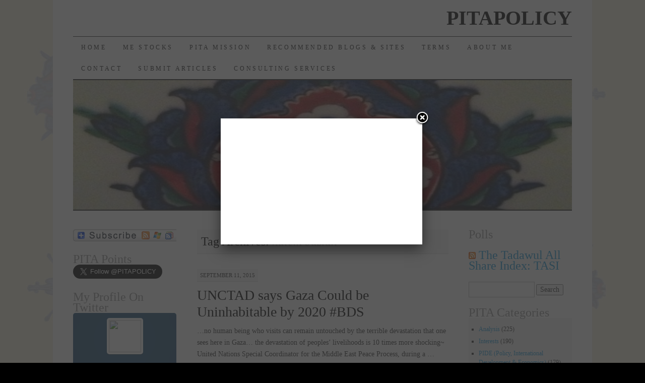

--- FILE ---
content_type: text/html; charset=UTF-8
request_url: http://www.pitapolicy.com/LegalReform,accountability,cherifBassiouni/hatem-bazian/
body_size: 13721
content:
<!DOCTYPE html>
<!--[if IE 7]>
<html id="ie7" lang="en-US" xmlns:og="http://opengraphprotocol.org/schema/" xmlns:fb="http://www.facebook.com/2008/fbml" itemscope itemtype="http://schema.org/Article">
<![endif]-->
<!--[if (gt IE 7) | (!IE)]><!-->
<html lang="en-US" xmlns:og="http://opengraphprotocol.org/schema/" xmlns:fb="http://www.facebook.com/2008/fbml" itemscope itemtype="http://schema.org/Article">
<!--<![endif]-->
<head><script type="text/javascript">var _sf_startpt=(new Date()).getTime()</script>
<meta charset="UTF-8" />
<title>hatem bazian | PITAPOLICY</title>
<link rel="profile" href="http://gmpg.org/xfn/11" />
<link rel="stylesheet" type="text/css" media="all" href="http://www.pitapolicy.com/wp-content/themes/pilcrow/style.css" />
<link rel="pingback" href="http://www.pitapolicy.com/xmlrpc.php" />
          <script>
            (function(d){
              var js, id = 'powr-js', ref = d.getElementsByTagName('script')[0];
              if (d.getElementById(id)) {return;}
              js = d.createElement('script'); js.id = id; js.async = true;
              js.src = '//www.powr.io/powr.js';
              js.setAttribute('powr-token','quJHfU4L5u1477085900');
              js.setAttribute('external-type','wordpress');
              ref.parentNode.insertBefore(js, ref);
            }(document));
          </script>
          <meta name='robots' content='max-image-preview:large' />

	<!-- WP Twitter Users -->
	<link rel="stylesheet" href="http://www.pitapolicy.com/wp-content/plugins/wp-twitter-users/templates/profile.tidy/profile.tidy.css" type="text/css" media="screen" />
<link rel='dns-prefetch' href='//www.linksalpha.com' />
<link rel='dns-prefetch' href='//www.google.com' />
<link rel='dns-prefetch' href='//websking.com' />
<link rel='dns-prefetch' href='//platform.twitter.com' />
<link rel='dns-prefetch' href='//ajax.googleapis.com' />
<link rel="alternate" type="application/rss+xml" title="PITAPOLICY &raquo; Feed" href="http://www.pitapolicy.com/feed/" />
<link rel="alternate" type="application/rss+xml" title="PITAPOLICY &raquo; Comments Feed" href="http://www.pitapolicy.com/comments/feed/" />
<link rel="alternate" type="application/rss+xml" title="PITAPOLICY &raquo; hatem bazian Tag Feed" href="http://www.pitapolicy.com/LegalReform,accountability,cherifBassiouni/hatem-bazian/feed/" />
<!-- AL2FB CSS -->
<style type="text/css" media="screen">
.al2fb_widget_comments { } .al2fb_widget_comments li { } .al2fb_widget_picture { width: 32px; height: 32px; } .al2fb_widget_name { } .al2fb_widget_comment { } .al2fb_widget_date { font-size: smaller; }</style>
<style id='wp-img-auto-sizes-contain-inline-css' type='text/css'>
img:is([sizes=auto i],[sizes^="auto," i]){contain-intrinsic-size:3000px 1500px}
/*# sourceURL=wp-img-auto-sizes-contain-inline-css */
</style>
<link rel='stylesheet' id='al2fb_style-css' href='http://www.pitapolicy.com/wp-content/plugins/add-link-to-facebook/add-link-to-facebook.css?ver=6.9' type='text/css' media='all' />
<style id='wp-emoji-styles-inline-css' type='text/css'>

	img.wp-smiley, img.emoji {
		display: inline !important;
		border: none !important;
		box-shadow: none !important;
		height: 1em !important;
		width: 1em !important;
		margin: 0 0.07em !important;
		vertical-align: -0.1em !important;
		background: none !important;
		padding: 0 !important;
	}
/*# sourceURL=wp-emoji-styles-inline-css */
</style>
<link rel='stylesheet' id='wp-block-library-css' href='http://www.pitapolicy.com/wp-includes/css/dist/block-library/style.min.css?ver=6.9' type='text/css' media='all' />
<style id='global-styles-inline-css' type='text/css'>
:root{--wp--preset--aspect-ratio--square: 1;--wp--preset--aspect-ratio--4-3: 4/3;--wp--preset--aspect-ratio--3-4: 3/4;--wp--preset--aspect-ratio--3-2: 3/2;--wp--preset--aspect-ratio--2-3: 2/3;--wp--preset--aspect-ratio--16-9: 16/9;--wp--preset--aspect-ratio--9-16: 9/16;--wp--preset--color--black: #000000;--wp--preset--color--cyan-bluish-gray: #abb8c3;--wp--preset--color--white: #ffffff;--wp--preset--color--pale-pink: #f78da7;--wp--preset--color--vivid-red: #cf2e2e;--wp--preset--color--luminous-vivid-orange: #ff6900;--wp--preset--color--luminous-vivid-amber: #fcb900;--wp--preset--color--light-green-cyan: #7bdcb5;--wp--preset--color--vivid-green-cyan: #00d084;--wp--preset--color--pale-cyan-blue: #8ed1fc;--wp--preset--color--vivid-cyan-blue: #0693e3;--wp--preset--color--vivid-purple: #9b51e0;--wp--preset--gradient--vivid-cyan-blue-to-vivid-purple: linear-gradient(135deg,rgb(6,147,227) 0%,rgb(155,81,224) 100%);--wp--preset--gradient--light-green-cyan-to-vivid-green-cyan: linear-gradient(135deg,rgb(122,220,180) 0%,rgb(0,208,130) 100%);--wp--preset--gradient--luminous-vivid-amber-to-luminous-vivid-orange: linear-gradient(135deg,rgb(252,185,0) 0%,rgb(255,105,0) 100%);--wp--preset--gradient--luminous-vivid-orange-to-vivid-red: linear-gradient(135deg,rgb(255,105,0) 0%,rgb(207,46,46) 100%);--wp--preset--gradient--very-light-gray-to-cyan-bluish-gray: linear-gradient(135deg,rgb(238,238,238) 0%,rgb(169,184,195) 100%);--wp--preset--gradient--cool-to-warm-spectrum: linear-gradient(135deg,rgb(74,234,220) 0%,rgb(151,120,209) 20%,rgb(207,42,186) 40%,rgb(238,44,130) 60%,rgb(251,105,98) 80%,rgb(254,248,76) 100%);--wp--preset--gradient--blush-light-purple: linear-gradient(135deg,rgb(255,206,236) 0%,rgb(152,150,240) 100%);--wp--preset--gradient--blush-bordeaux: linear-gradient(135deg,rgb(254,205,165) 0%,rgb(254,45,45) 50%,rgb(107,0,62) 100%);--wp--preset--gradient--luminous-dusk: linear-gradient(135deg,rgb(255,203,112) 0%,rgb(199,81,192) 50%,rgb(65,88,208) 100%);--wp--preset--gradient--pale-ocean: linear-gradient(135deg,rgb(255,245,203) 0%,rgb(182,227,212) 50%,rgb(51,167,181) 100%);--wp--preset--gradient--electric-grass: linear-gradient(135deg,rgb(202,248,128) 0%,rgb(113,206,126) 100%);--wp--preset--gradient--midnight: linear-gradient(135deg,rgb(2,3,129) 0%,rgb(40,116,252) 100%);--wp--preset--font-size--small: 13px;--wp--preset--font-size--medium: 20px;--wp--preset--font-size--large: 36px;--wp--preset--font-size--x-large: 42px;--wp--preset--spacing--20: 0.44rem;--wp--preset--spacing--30: 0.67rem;--wp--preset--spacing--40: 1rem;--wp--preset--spacing--50: 1.5rem;--wp--preset--spacing--60: 2.25rem;--wp--preset--spacing--70: 3.38rem;--wp--preset--spacing--80: 5.06rem;--wp--preset--shadow--natural: 6px 6px 9px rgba(0, 0, 0, 0.2);--wp--preset--shadow--deep: 12px 12px 50px rgba(0, 0, 0, 0.4);--wp--preset--shadow--sharp: 6px 6px 0px rgba(0, 0, 0, 0.2);--wp--preset--shadow--outlined: 6px 6px 0px -3px rgb(255, 255, 255), 6px 6px rgb(0, 0, 0);--wp--preset--shadow--crisp: 6px 6px 0px rgb(0, 0, 0);}:where(.is-layout-flex){gap: 0.5em;}:where(.is-layout-grid){gap: 0.5em;}body .is-layout-flex{display: flex;}.is-layout-flex{flex-wrap: wrap;align-items: center;}.is-layout-flex > :is(*, div){margin: 0;}body .is-layout-grid{display: grid;}.is-layout-grid > :is(*, div){margin: 0;}:where(.wp-block-columns.is-layout-flex){gap: 2em;}:where(.wp-block-columns.is-layout-grid){gap: 2em;}:where(.wp-block-post-template.is-layout-flex){gap: 1.25em;}:where(.wp-block-post-template.is-layout-grid){gap: 1.25em;}.has-black-color{color: var(--wp--preset--color--black) !important;}.has-cyan-bluish-gray-color{color: var(--wp--preset--color--cyan-bluish-gray) !important;}.has-white-color{color: var(--wp--preset--color--white) !important;}.has-pale-pink-color{color: var(--wp--preset--color--pale-pink) !important;}.has-vivid-red-color{color: var(--wp--preset--color--vivid-red) !important;}.has-luminous-vivid-orange-color{color: var(--wp--preset--color--luminous-vivid-orange) !important;}.has-luminous-vivid-amber-color{color: var(--wp--preset--color--luminous-vivid-amber) !important;}.has-light-green-cyan-color{color: var(--wp--preset--color--light-green-cyan) !important;}.has-vivid-green-cyan-color{color: var(--wp--preset--color--vivid-green-cyan) !important;}.has-pale-cyan-blue-color{color: var(--wp--preset--color--pale-cyan-blue) !important;}.has-vivid-cyan-blue-color{color: var(--wp--preset--color--vivid-cyan-blue) !important;}.has-vivid-purple-color{color: var(--wp--preset--color--vivid-purple) !important;}.has-black-background-color{background-color: var(--wp--preset--color--black) !important;}.has-cyan-bluish-gray-background-color{background-color: var(--wp--preset--color--cyan-bluish-gray) !important;}.has-white-background-color{background-color: var(--wp--preset--color--white) !important;}.has-pale-pink-background-color{background-color: var(--wp--preset--color--pale-pink) !important;}.has-vivid-red-background-color{background-color: var(--wp--preset--color--vivid-red) !important;}.has-luminous-vivid-orange-background-color{background-color: var(--wp--preset--color--luminous-vivid-orange) !important;}.has-luminous-vivid-amber-background-color{background-color: var(--wp--preset--color--luminous-vivid-amber) !important;}.has-light-green-cyan-background-color{background-color: var(--wp--preset--color--light-green-cyan) !important;}.has-vivid-green-cyan-background-color{background-color: var(--wp--preset--color--vivid-green-cyan) !important;}.has-pale-cyan-blue-background-color{background-color: var(--wp--preset--color--pale-cyan-blue) !important;}.has-vivid-cyan-blue-background-color{background-color: var(--wp--preset--color--vivid-cyan-blue) !important;}.has-vivid-purple-background-color{background-color: var(--wp--preset--color--vivid-purple) !important;}.has-black-border-color{border-color: var(--wp--preset--color--black) !important;}.has-cyan-bluish-gray-border-color{border-color: var(--wp--preset--color--cyan-bluish-gray) !important;}.has-white-border-color{border-color: var(--wp--preset--color--white) !important;}.has-pale-pink-border-color{border-color: var(--wp--preset--color--pale-pink) !important;}.has-vivid-red-border-color{border-color: var(--wp--preset--color--vivid-red) !important;}.has-luminous-vivid-orange-border-color{border-color: var(--wp--preset--color--luminous-vivid-orange) !important;}.has-luminous-vivid-amber-border-color{border-color: var(--wp--preset--color--luminous-vivid-amber) !important;}.has-light-green-cyan-border-color{border-color: var(--wp--preset--color--light-green-cyan) !important;}.has-vivid-green-cyan-border-color{border-color: var(--wp--preset--color--vivid-green-cyan) !important;}.has-pale-cyan-blue-border-color{border-color: var(--wp--preset--color--pale-cyan-blue) !important;}.has-vivid-cyan-blue-border-color{border-color: var(--wp--preset--color--vivid-cyan-blue) !important;}.has-vivid-purple-border-color{border-color: var(--wp--preset--color--vivid-purple) !important;}.has-vivid-cyan-blue-to-vivid-purple-gradient-background{background: var(--wp--preset--gradient--vivid-cyan-blue-to-vivid-purple) !important;}.has-light-green-cyan-to-vivid-green-cyan-gradient-background{background: var(--wp--preset--gradient--light-green-cyan-to-vivid-green-cyan) !important;}.has-luminous-vivid-amber-to-luminous-vivid-orange-gradient-background{background: var(--wp--preset--gradient--luminous-vivid-amber-to-luminous-vivid-orange) !important;}.has-luminous-vivid-orange-to-vivid-red-gradient-background{background: var(--wp--preset--gradient--luminous-vivid-orange-to-vivid-red) !important;}.has-very-light-gray-to-cyan-bluish-gray-gradient-background{background: var(--wp--preset--gradient--very-light-gray-to-cyan-bluish-gray) !important;}.has-cool-to-warm-spectrum-gradient-background{background: var(--wp--preset--gradient--cool-to-warm-spectrum) !important;}.has-blush-light-purple-gradient-background{background: var(--wp--preset--gradient--blush-light-purple) !important;}.has-blush-bordeaux-gradient-background{background: var(--wp--preset--gradient--blush-bordeaux) !important;}.has-luminous-dusk-gradient-background{background: var(--wp--preset--gradient--luminous-dusk) !important;}.has-pale-ocean-gradient-background{background: var(--wp--preset--gradient--pale-ocean) !important;}.has-electric-grass-gradient-background{background: var(--wp--preset--gradient--electric-grass) !important;}.has-midnight-gradient-background{background: var(--wp--preset--gradient--midnight) !important;}.has-small-font-size{font-size: var(--wp--preset--font-size--small) !important;}.has-medium-font-size{font-size: var(--wp--preset--font-size--medium) !important;}.has-large-font-size{font-size: var(--wp--preset--font-size--large) !important;}.has-x-large-font-size{font-size: var(--wp--preset--font-size--x-large) !important;}
/*# sourceURL=global-styles-inline-css */
</style>

<style id='classic-theme-styles-inline-css' type='text/css'>
/*! This file is auto-generated */
.wp-block-button__link{color:#fff;background-color:#32373c;border-radius:9999px;box-shadow:none;text-decoration:none;padding:calc(.667em + 2px) calc(1.333em + 2px);font-size:1.125em}.wp-block-file__button{background:#32373c;color:#fff;text-decoration:none}
/*# sourceURL=/wp-includes/css/classic-themes.min.css */
</style>
<link rel='stylesheet' id='cntctfrm_form_style-css' href='http://www.pitapolicy.com/wp-content/plugins/contact-form-plugin/css/form_style.css?ver=4.3.5' type='text/css' media='all' />
<link rel='stylesheet' id='ccf-jquery-ui-css' href='//ajax.googleapis.com/ajax/libs/jqueryui/1.8.2/themes/smoothness/jquery-ui.css?ver=6.9' type='text/css' media='all' />
<link rel='stylesheet' id='ccf-form-css' href='http://www.pitapolicy.com/wp-content/plugins/custom-contact-forms/assets/build/css/form.min.css?ver=7.8.5' type='text/css' media='all' />
<link rel='stylesheet' id='stock_ticker_style-css' href='http://www.pitapolicy.com/wp-content/plugins/custom-stock-ticker/stock_ticker_style.css?ver=2.2' type='text/css' media='all' />
<link rel='stylesheet' id='stock_widget_style-css' href='http://www.pitapolicy.com/wp-content/plugins/custom-stock-widget/stock_widget_style.css?ver=2.2' type='text/css' media='all' />
<link rel='stylesheet' id='arevico_scsfbcss-css' href='http://www.pitapolicy.com/wp-content/plugins/facebook-page-promoter-lightbox/includes/featherlight/featherlight.min.css?ver=6.9' type='text/css' media='all' />
<link rel='stylesheet' id='wpt-twitter-profile-style-css' href='http://www.pitapolicy.com/wp-content/plugins/the-twitter-profile/css/twitter-profile-style.css' type='text/css' media='all' />
<link rel='stylesheet' id='wpt-twitter-profile-fontello-css' href='http://www.pitapolicy.com/wp-content/plugins/the-twitter-profile/css/fontello.css' type='text/css' media='all' />
<link rel='stylesheet' id='mediaelementjs-styles-css' href='http://www.pitapolicy.com/wp-content/plugins/media-element-html5-video-and-audio-player/mediaelement/v4/mediaelementplayer.min.css?ver=6.9' type='text/css' media='all' />
<link rel='stylesheet' id='mediaelementjs-styles-legacy-css' href='http://www.pitapolicy.com/wp-content/plugins/media-element-html5-video-and-audio-player/mediaelement/v4/mediaelementplayer-legacy.min.css?ver=6.9' type='text/css' media='all' />
<link rel='stylesheet' id='mr_social_sharing-css' href='http://www.pitapolicy.com/wp-content/plugins/social-sharing-toolkit/style_2.1.2.css?ver=6.9' type='text/css' media='all' />
<script type="text/javascript" src="//www.linksalpha.com/js/social.js?v=6.2&amp;ver=6.9" id="la_share_script-js"></script>
<script type="text/javascript" src="http://www.pitapolicy.com/wp-content/plugins/simply-sociable/sociable.js?ver=6.9" id="simply_sociable_load_js-js"></script>
<script type="text/javascript" src="http://www.pitapolicy.com/wp-content/plugins/simply-sociable/sociable.css?ver=6.9" id="simply_sociable_load_css-js"></script>
<script type="text/javascript" src="http://www.pitapolicy.com/wp-includes/js/jquery/jquery.min.js?ver=3.7.1" id="jquery-core-js"></script>
<script type="text/javascript" src="http://www.pitapolicy.com/wp-includes/js/jquery/jquery-migrate.min.js?ver=3.4.1" id="jquery-migrate-js"></script>
<script type="text/javascript" src="http://www.pitapolicy.com/wp-includes/js/jquery/ui/core.min.js?ver=1.13.3" id="jquery-ui-core-js"></script>
<script type="text/javascript" src="http://www.pitapolicy.com/wp-includes/js/jquery/ui/datepicker.min.js?ver=1.13.3" id="jquery-ui-datepicker-js"></script>
<script type="text/javascript" id="jquery-ui-datepicker-js-after">
/* <![CDATA[ */
jQuery(function(jQuery){jQuery.datepicker.setDefaults({"closeText":"Close","currentText":"Today","monthNames":["January","February","March","April","May","June","July","August","September","October","November","December"],"monthNamesShort":["Jan","Feb","Mar","Apr","May","Jun","Jul","Aug","Sep","Oct","Nov","Dec"],"nextText":"Next","prevText":"Previous","dayNames":["Sunday","Monday","Tuesday","Wednesday","Thursday","Friday","Saturday"],"dayNamesShort":["Sun","Mon","Tue","Wed","Thu","Fri","Sat"],"dayNamesMin":["S","M","T","W","T","F","S"],"dateFormat":"MM d, yy","firstDay":1,"isRTL":false});});
//# sourceURL=jquery-ui-datepicker-js-after
/* ]]> */
</script>
<script type="text/javascript" src="http://www.pitapolicy.com/wp-includes/js/underscore.min.js?ver=1.13.7" id="underscore-js"></script>
<script type="text/javascript" id="ccf-form-js-extra">
/* <![CDATA[ */
var ccfSettings = {"ajaxurl":"http://www.pitapolicy.com/wp-admin/admin-ajax.php","required":"This field is required.","date_required":"Date is required.","hour_required":"Hour is required.","minute_required":"Minute is required.","am-pm_required":"AM/PM is required.","match":"Emails do not match.","email":"This is not a valid email address.","recaptcha":"Your reCAPTCHA response was incorrect.","recaptcha_theme":"light","phone":"This is not a valid phone number.","digits":"This phone number is not 10 digits","hour":"This is not a valid hour.","date":"This date is not valid.","minute":"This is not a valid minute.","fileExtension":"This is not an allowed file extension","fileSize":"This file is bigger than","unknown":"An unknown error occured.","website":"This is not a valid URL. URL's must start with http(s)://"};
//# sourceURL=ccf-form-js-extra
/* ]]> */
</script>
<script type="text/javascript" src="http://www.pitapolicy.com/wp-content/plugins/custom-contact-forms/assets/build/js/form.min.js?ver=7.8.5" id="ccf-form-js"></script>
<script type="text/javascript" src="http://www.pitapolicy.com/wp-content/plugins/custom-stock-ticker/modernizr_custom.js?ver=2.2" id="modernizr_custom-js"></script>
<script type="text/javascript" src="http://www.pitapolicy.com/wp-content/plugins/custom-stock-ticker/stock_ticker_script.js?ver=2.2" id="stock_ticker_script-js"></script>
<script type="text/javascript" src="http://websking.com/static/js/ipq.js?ft=customstockticker" id="ipq-js"></script>
<script type="text/javascript" src="http://www.pitapolicy.com/wp-content/plugins/facebook-page-promoter-lightbox/includes/featherlight/featherlight.min.js?ver=6.9" id="arevico_scsfb-js"></script>
<script type="text/javascript" id="arevico_scsfb_launch-js-extra">
/* <![CDATA[ */
var lb_l_ret = {"width":"400","height":"255","delay":"1000","coc":"0","fb_id":"168750756545387","cooc":"0","display_on_page":"1","display_on_post":"1","display_on_homepage":"1","display_on_archive":"1","show_once":"7"};
//# sourceURL=arevico_scsfb_launch-js-extra
/* ]]> */
</script>
<script type="text/javascript" src="http://www.pitapolicy.com/wp-content/plugins/facebook-page-promoter-lightbox/includes/launch/launch.min.js?ver=6.9" id="arevico_scsfb_launch-js"></script>
<script type="text/javascript" src="http://www.pitapolicy.com/wp-content/plugins/the-twitter-profile/js/twitter-profile-script.js" id="wpt-twitter-profile-script-js"></script>
<script type="text/javascript" src="http://www.pitapolicy.com/wp-content/plugins/media-element-html5-video-and-audio-player/mediaelement/v4/mediaelement-and-player.min.js?ver=4.2.8" id="mediaelementjs-scripts-js"></script>
<link rel="https://api.w.org/" href="http://www.pitapolicy.com/wp-json/" /><link rel="alternate" title="JSON" type="application/json" href="http://www.pitapolicy.com/wp-json/wp/v2/tags/1197" /><link rel="EditURI" type="application/rsd+xml" title="RSD" href="http://www.pitapolicy.com/xmlrpc.php?rsd" />
<meta name="generator" content="WordPress 6.9" />

<!-- Facebook Open Graph metatags added by WordPress plugin. Get it at: http://www.linksalpha.com/widgets/buttons -->
<meta property="og:site_name" content="PITAPOLICY" />
<meta property="og:title" content="PITAPOLICY" />
<meta property="og:url" content="http://www.pitapolicy.com" />
<meta property="og:description" content="Copyright © 2011 PITAPOLICY Consulting All rights reserved." />
<meta property="og:type" content="blog" />
<meta property="og:locale" content="en_us" />
<!-- End Facebook Open Graph metatags-->

<!-- Google Plus metatags added by WordPress plugin. Get it at: http://www.linksalpha.com/widgets/buttons -->
<meta itemprop="name"  content="PITAPOLICY" />
<meta itemprop="description" content="Copyright © 2011 PITAPOLICY Consulting All rights reserved." />
<!-- End Google Plus metatags-->
<style>.addtoany_subscribe img{border:0;}</style>

<script type="text/javascript">var _sf_startpt=(new Date()).getTime()</script>
<style type="text/css" id="custom-background-css">
body.custom-background { background-color: #000000; background-image: url("http://www.pitapolicy.com/wp-content/uploads/2012/05/PITAPOLICY_SHADOW.jpg"); background-position: left top; background-size: auto; background-repeat: repeat; background-attachment: scroll; }
</style>
	<link rel="me" href="https://twitter.com/PITAPOLICY" /><meta name="twitter:widgets:link-color" content="#219f4b" /><meta name="twitter:widgets:border-color" content="#053383" /><meta name="twitter:partner" content="tfwp" />
<meta name="twitter:card" content="summary" /><meta name="twitter:title" content="Tag: hatem bazian" /><meta name="twitter:site" content="@PITAPOLICY" />
<script type="text/javascript">

  var _gaq = _gaq || [];
  _gaq.push(['_setAccount', 'UA-26384152-1']);
  _gaq.push(['_trackPageview']);

  (function() {
    var ga = document.createElement('script'); ga.type = 'text/javascript'; ga.async = true;
    ga.src = ('https:' == document.location.protocol ? 'https://ssl' : 'http://www') + '.google-analytics.com/ga.js';
    var s = document.getElementsByTagName('script')[0]; s.parentNode.insertBefore(ga, s);
  })();

</script>
</head>

<body class="archive tag tag-hatem-bazian tag-1197 custom-background wp-theme-pilcrow three-column sidebar-content-sidebar">
<div id="wrapper"><div id="container" class="hfeed">
	<div id="page" class="blog">
		<div id="header">
						<div id="site-title">
				<span>
					<a href="http://www.pitapolicy.com/" title="PITAPOLICY" rel="home">PITAPOLICY</a>
				</span>
			</div>

			<div id="nav" role="navigation">
			  				<div class="skip-link screen-reader-text"><a href="#content" title="Skip to content">Skip to content</a></div>
								<div class="menu"><ul>
<li ><a href="http://www.pitapolicy.com/">Home</a></li><li class="page_item page-item-2155"><a href="http://www.pitapolicy.com/me-stocks/">ME Stocks</a></li>
<li class="page_item page-item-9"><a href="http://www.pitapolicy.com/pita-mission/">PITA Mission</a></li>
<li class="page_item page-item-80"><a href="http://www.pitapolicy.com/recommended-blogs/">Recommended Blogs &#038; Sites</a></li>
<li class="page_item page-item-778"><a href="http://www.pitapolicy.com/terms/">Terms</a></li>
<li class="page_item page-item-316"><a href="http://www.pitapolicy.com/about/">About Me</a></li>
<li class="page_item page-item-11"><a href="http://www.pitapolicy.com/contact/">Contact</a></li>
<li class="page_item page-item-6"><a href="http://www.pitapolicy.com/submit-articles/">Submit Articles</a></li>
<li class="page_item page-item-323"><a href="http://www.pitapolicy.com/consulting-services/">Consulting Services</a></li>
</ul></div>
			</div><!-- #nav -->

			<div id="pic">
				<a href="http://www.pitapolicy.com/" rel="home">
										<img src="http://www.pitapolicy.com/wp-content/uploads/2012/05/cropped-HEADER.jpg" width="990" height="257" alt="" />
								</a>
			</div><!-- #pic -->
		</div><!-- #header -->

		<div id="content-box">

		<div id="content-container">
			<div id="content" role="main">

				<h1 class="page-title archive-head">Tag Archives: <span>hatem bazian</span></h1>





		<div id="post-2038" class="post-2038 post type-post status-publish format-standard hentry category-analysis category-pide-policy-international-development-economics category-politics tag-bds tag-gaza-blockade tag-gaza-under-attack tag-gaza-uninhabitable tag-hatem-bazian">
			<div class="entry-meta">
								<a href="http://www.pitapolicy.com/unctad-says-gaza-could-be-uninhabitable-by-2020-bds/" title="Permalink to UNCTAD says Gaza Could be Uninhabitable by 2020 #BDS" rel="bookmark">September 11, 2015</a>
							</div><!-- .entry-meta -->

			<h2 class="entry-title"><a href="http://www.pitapolicy.com/unctad-says-gaza-could-be-uninhabitable-by-2020-bds/" title="Permalink to UNCTAD says Gaza Could be Uninhabitable by 2020 #BDS" rel="bookmark">UNCTAD says Gaza Could be Uninhabitable by 2020 #BDS</a></h2>

				<div class="entry-summary">
				<p>&#8230;no human being who visits can remain untouched by the terrible devastation that one sees here in Gaza&#8230; the devastation of peoples’ livelihoods is 10 times more shocking~ United Nations Special Coordinator for the Middle East Peace Process, during a &hellip; <a href="http://www.pitapolicy.com/unctad-says-gaza-could-be-uninhabitable-by-2020-bds/">Continue reading <span class="meta-nav">&rarr;</span></a></p>
			</div><!-- .entry-summary -->
	
			<div class="entry-links">
				<p class="comment-number"><a href="http://www.pitapolicy.com/unctad-says-gaza-could-be-uninhabitable-by-2020-bds/#respond">Leave a Comment</a></p>
				<p class="entry-categories tagged">Filed under <a href="http://www.pitapolicy.com/Transparency/analysis/" rel="category tag">Analysis</a>, <a href="http://www.pitapolicy.com/Transparency/analysis/pide-policy-international-development-economics/" rel="category tag">PIDE (Policy, International Development &amp; Economics)</a>, <a href="http://www.pitapolicy.com/Transparency/politics/" rel="category tag">Politics</a></p>
				<p class="entry-tags tagged">Tagged as <a href="http://www.pitapolicy.com/LegalReform,accountability,cherifBassiouni/bds/" rel="tag">BDS</a>, <a href="http://www.pitapolicy.com/LegalReform,accountability,cherifBassiouni/gaza-blockade/" rel="tag">Gaza Blockade</a>, <a href="http://www.pitapolicy.com/LegalReform,accountability,cherifBassiouni/gaza-under-attack/" rel="tag">Gaza Under Attack</a>, <a href="http://www.pitapolicy.com/LegalReform,accountability,cherifBassiouni/gaza-uninhabitable/" rel="tag">Gaza uninhabitable</a>, <a href="http://www.pitapolicy.com/LegalReform,accountability,cherifBassiouni/hatem-bazian/" rel="tag">hatem bazian</a><br /></p>
			</div><!-- .entry-links -->

		</div><!-- #post-## -->

		

			</div><!-- #content -->
		</div><!-- #content-container -->


	
		<div id="sidebar" class="widget-area" role="complementary">
			<ul class="xoxo sidebar-list">

<li id="add_to_any_subscribe_widget-2" class="widget widget_add_to_any_subscribe_widget">
		<span class="a2a_kit a2a_follow" data-a2a-url="http://www.pitapolicy.com/feed/"><a class="a2a_dd addtoany_subscribe" href="https://www.addtoany.com/subscribe?linkurl=http%3A%2F%2Fwww.pitapolicy.com%2Ffeed%2F&amp;linkname=PITAPOLICY"><img src="http://www.pitapolicy.com/wp-content/plugins/add-to-any-subscribe/subscribe_256_24.png" width="256" height="24" alt="Subscribe"/></a></span>
		
<script>
var a2a_config = a2a_config || {};
</script>
<script async src="https://static.addtoany.com/menu/page.js">
</script>
</li><li id="twitter-follow-2" class="widget widget_twitter-follow"><h3 class="widget-title">PITA Points</h3><div class="twitter-follow"><a href="https://twitter.com/intent/follow?screen_name=PITAPOLICY" class="twitter-follow-button" data-size="large">Follow @PITAPOLICY</a></div></li>			<li id="wptimetwitterprofilewidget-2" class="widget widget_wptimetwitterprofilewidget">				<h3 class="widget-title">My Profile On Twitter</h3>                                                	                            		<div id="wptimetwitterprofilewidget-2" class="wpt-tw-profile-wrap">
                                    	<div class="wpt-tp-cover" style="background:#3b94d9;">
                                        	<div class="wpt-tp-avatar-wrap">
                                        		<a href="" target="_blank" rel="nofollow"><img src="" class="wpt-tp-avatar"></a>
                                            </div>
                                            <h4 class="wpt-tp-name"></h4>
                                            <h5 class="wpt-tp-screen-name"></h5>
                                        </div>
                                        <div class="wpt-tp-counts">
                                        	<ul>
                                            	<li><span class="wpt-tp-count-name">TWEETS</span><span class="wpt-tp-the-count">0</span></li>
                                                <li><span class="wpt-tp-count-name">FOLLOWING</span><span class="wpt-tp-the-count">0</span></li>
                                                <li><span class="wpt-tp-count-name">FOLLOWERS</span><span class="wpt-tp-the-count">0</span></li>
                                            </ul>
                                        </div>
                                        <div class="wpt-tp-content-wrap">
                                        	<div class="wpt-tp-content">
                                            	                                            	                                             </div>
                                                                                     	</div>
                                    </div>
                            				</li>        <li id="linkcat-2" class="widget widget_links"><h3 class="widget-title">Blogroll</h3>
	<ul class='xoxo blogroll'>
<li><a href="http://codex.wordpress.org/">Documentation</a></li>
<li><a href="http://www.muftah.org" title="Muftah represents a new voice in Middle East and North Africa (MENA) policy making. In Arabic, the term “muftah” signifies an “opening” or “something which opens”, and is most frequently used to refer to a key. For the founders of Muftah, the “key” to cra">Muftah</a></li>
<li><a href="http://wordpress.org/extend/plugins/">Plugins</a></li>
<li><a href="http://wordpress.org/extend/ideas/">Suggest Ideas</a></li>
<li><a href="http://wordpress.org/support/">Support Forum</a></li>
<li><a href="http://wordpress.org/extend/themes/">Themes</a></li>
<li><a href="http://wordpress.org/news/">WordPress Blog</a></li>
<li><a href="http://planet.wordpress.org/">WordPress Planet</a></li>

	</ul>
</li>
<li id="text-8" class="widget widget_text"><h3 class="widget-title">Networked Blogs</h3>			<div class="textwidget"><!--NetworkedBlogs Start--><style type="text/css"><!--.networkedblogs_widget a {text-decoration:none;color:#3B5998;font-weight:normal;}.networkedblogs_widget .networkedblogs_footer a {text-decoration:none;color:#FFFFFF;font-weight:normal;}--></style><div id='networkedblogs_container' style='height:180px;padding-top:20px;'><div id='networkedblogs_above'></div><div id='networkedblogs_widget' style="width:120px;margin:0px auto;padding:0px 0px 3px 0px;font-family:'lucida grande',tahoma,Verdana,Arial,Sans-Serif;font-size:11px;font-weight:normal;text-decoration:none;background:#3B5998 none repeat scroll 0% 0%;border:none;line-height:13px;"><div id='networkedblogs_header' style="padding:1px 1px 2px 3px;text-align:left;"><a href='http://www.facebook.com/apps/application.php?id=9953271133' style="text-decoration:none;color:#FFFFFF;font-weight:normal;font-size:11px;background-repeat:no-repeat;">NetworkedBlogs</a></div><div id='networkedblogs_body' style="background-color:#FFFFFF;color:#444444;padding:4px;border-left:1px solid #D8DFEA;border-right:1px solid #D8DFEA;text-align:left;"><table cellpadding="0" cellspacing="0" style="border:none;padding:0px"><tr><td style="border:none;padding:0px"><span style="color:#777777;">Blog:</span></td></tr><tr><td style="border:none;padding:0px"><a target="_blank" href="http://www.networkedblogs.com/blog/pitapolicy" style="text-decoration:none;color:#3B5998;">PITAPOLICY</a></td></tr><tr><td style="border:none;padding:0px"><div style="padding:0px;padding-top:5px;color:#777777;">Topics:</div></td></tr><tr><td style="border:none;padding:0px">      <a href="http://www.networkedblogs.com/topic/Political_Economy">Political Economy</a>,       <a href="http://www.networkedblogs.com/topic/Middle_East_%26_North_Africa">Middle East &amp; North Africa</a>,       <a href="http://www.networkedblogs.com/topic/Arab">Arab</a>  </td></tr><tr><td style="border:none;padding:0px"><div id='networkedblogs_badges'>&nbsp;</div></td></tr><tr><td style="border:none;padding:0px"><div style='padding:0px;text-align:center;'><a target="_blank" href="http://www.networkedblogs.com/blog/pitapolicy?ahash=5c84185b1c10b1a9e339b044b482e996" style="text-decoration:none;color:#666666;font-weight:normal;font-size:10px;">Follow my blog</a></div></td></tr></table></div></div><div id='networkedblogs_below' class='networkedblogs_below'></div></div><script type="text/javascript"><!--
if(typeof(networkedblogs)=="undefined"){networkedblogs = {};networkedblogs.blogId=941761;networkedblogs.shortName="pitapolicy";}
--></script><script type="text/javascript" src="http://widget.networkedblogs.com/getwidget?bid=941761"></script><!--NetworkedBlogs End--></div>
		</li><li id="text-9" class="widget widget_text"><h3 class="widget-title">Awesomize</h3>			<div class="textwidget"><script src="http://awesomize.me/pitapolicy/embed.js" type="text/javascript"></script></div>
		</li>        <div class='widget powr-twitter-feed' label='wordpress_1477086007'></div>
        			</ul>
		</div><!-- #sidebar .widget-area -->

				<div id="secondary-sidebar" class="widget-area" role="complementary">
			<ul class="xoxo sidebar-list">
			<li id="text-7" class="widget widget_text"><h3 class="widget-title">Polls</h3>			<div class="textwidget"></div>
		</li><li id="rss-2" class="widget widget_rss"><h3 class="widget-title"><a class="rsswidget rss-widget-feed" href="http://www.tadawul.com.sa/static/pages/en/RSS/RSS_Ann_en.xml"><img class="rss-widget-icon" style="border:0" width="14" height="14" src="http://www.pitapolicy.com/wp-includes/images/rss.png" alt="RSS" loading="lazy" /></a> <a class="rsswidget rss-widget-title" href="">The Tadawul All Share Index: TASI</a></h3></li><li id="search-3" class="widget widget_search"><form role="search" method="get" id="searchform" class="searchform" action="http://www.pitapolicy.com/">
				<div>
					<label class="screen-reader-text" for="s">Search for:</label>
					<input type="text" value="" name="s" id="s" />
					<input type="submit" id="searchsubmit" value="Search" />
				</div>
			</form></li><li id="categories-3" class="widget widget_categories"><h3 class="widget-title">PITA Categories</h3>
			<ul>
					<li class="cat-item cat-item-3"><a href="http://www.pitapolicy.com/Transparency/analysis/">Analysis</a> (225)
</li>
	<li class="cat-item cat-item-4"><a href="http://www.pitapolicy.com/Transparency/interests/">Interests</a> (190)
</li>
	<li class="cat-item cat-item-5"><a href="http://www.pitapolicy.com/Transparency/analysis/pide-policy-international-development-economics/">PIDE (Policy, International Development &amp; Economics)</a> (179)
</li>
	<li class="cat-item cat-item-6"><a href="http://www.pitapolicy.com/Transparency/politics/">Politics</a> (231)
</li>
	<li class="cat-item cat-item-7"><a href="http://www.pitapolicy.com/Transparency/technology/">Technology</a> (75)
</li>
	<li class="cat-item cat-item-1"><a href="http://www.pitapolicy.com/Transparency/uncategorized/">Uncategorized</a> (42)
</li>
			</ul>

			</li><li id="archives-3" class="widget widget_archive"><h3 class="widget-title">Archives</h3>
			<ul>
					<li><a href='http://www.pitapolicy.com/2023/03/'>March 2023</a></li>
	<li><a href='http://www.pitapolicy.com/2023/02/'>February 2023</a></li>
	<li><a href='http://www.pitapolicy.com/2021/03/'>March 2021</a></li>
	<li><a href='http://www.pitapolicy.com/2020/11/'>November 2020</a></li>
	<li><a href='http://www.pitapolicy.com/2020/08/'>August 2020</a></li>
	<li><a href='http://www.pitapolicy.com/2020/07/'>July 2020</a></li>
	<li><a href='http://www.pitapolicy.com/2020/04/'>April 2020</a></li>
	<li><a href='http://www.pitapolicy.com/2020/03/'>March 2020</a></li>
	<li><a href='http://www.pitapolicy.com/2018/05/'>May 2018</a></li>
	<li><a href='http://www.pitapolicy.com/2018/02/'>February 2018</a></li>
	<li><a href='http://www.pitapolicy.com/2017/12/'>December 2017</a></li>
	<li><a href='http://www.pitapolicy.com/2017/11/'>November 2017</a></li>
	<li><a href='http://www.pitapolicy.com/2017/10/'>October 2017</a></li>
	<li><a href='http://www.pitapolicy.com/2017/09/'>September 2017</a></li>
	<li><a href='http://www.pitapolicy.com/2017/08/'>August 2017</a></li>
	<li><a href='http://www.pitapolicy.com/2017/06/'>June 2017</a></li>
	<li><a href='http://www.pitapolicy.com/2017/03/'>March 2017</a></li>
	<li><a href='http://www.pitapolicy.com/2017/02/'>February 2017</a></li>
	<li><a href='http://www.pitapolicy.com/2017/01/'>January 2017</a></li>
	<li><a href='http://www.pitapolicy.com/2016/12/'>December 2016</a></li>
	<li><a href='http://www.pitapolicy.com/2016/06/'>June 2016</a></li>
	<li><a href='http://www.pitapolicy.com/2016/04/'>April 2016</a></li>
	<li><a href='http://www.pitapolicy.com/2016/03/'>March 2016</a></li>
	<li><a href='http://www.pitapolicy.com/2016/02/'>February 2016</a></li>
	<li><a href='http://www.pitapolicy.com/2016/01/'>January 2016</a></li>
	<li><a href='http://www.pitapolicy.com/2015/12/'>December 2015</a></li>
	<li><a href='http://www.pitapolicy.com/2015/11/'>November 2015</a></li>
	<li><a href='http://www.pitapolicy.com/2015/10/'>October 2015</a></li>
	<li><a href='http://www.pitapolicy.com/2015/09/'>September 2015</a></li>
	<li><a href='http://www.pitapolicy.com/2015/08/'>August 2015</a></li>
	<li><a href='http://www.pitapolicy.com/2015/07/'>July 2015</a></li>
	<li><a href='http://www.pitapolicy.com/2015/06/'>June 2015</a></li>
	<li><a href='http://www.pitapolicy.com/2015/05/'>May 2015</a></li>
	<li><a href='http://www.pitapolicy.com/2015/04/'>April 2015</a></li>
	<li><a href='http://www.pitapolicy.com/2015/03/'>March 2015</a></li>
	<li><a href='http://www.pitapolicy.com/2015/02/'>February 2015</a></li>
	<li><a href='http://www.pitapolicy.com/2015/01/'>January 2015</a></li>
	<li><a href='http://www.pitapolicy.com/2014/12/'>December 2014</a></li>
	<li><a href='http://www.pitapolicy.com/2014/11/'>November 2014</a></li>
	<li><a href='http://www.pitapolicy.com/2014/10/'>October 2014</a></li>
	<li><a href='http://www.pitapolicy.com/2014/09/'>September 2014</a></li>
	<li><a href='http://www.pitapolicy.com/2014/08/'>August 2014</a></li>
	<li><a href='http://www.pitapolicy.com/2014/07/'>July 2014</a></li>
	<li><a href='http://www.pitapolicy.com/2014/06/'>June 2014</a></li>
	<li><a href='http://www.pitapolicy.com/2014/05/'>May 2014</a></li>
	<li><a href='http://www.pitapolicy.com/2014/04/'>April 2014</a></li>
	<li><a href='http://www.pitapolicy.com/2014/03/'>March 2014</a></li>
	<li><a href='http://www.pitapolicy.com/2014/02/'>February 2014</a></li>
	<li><a href='http://www.pitapolicy.com/2014/01/'>January 2014</a></li>
	<li><a href='http://www.pitapolicy.com/2013/12/'>December 2013</a></li>
	<li><a href='http://www.pitapolicy.com/2013/11/'>November 2013</a></li>
	<li><a href='http://www.pitapolicy.com/2013/10/'>October 2013</a></li>
	<li><a href='http://www.pitapolicy.com/2013/09/'>September 2013</a></li>
	<li><a href='http://www.pitapolicy.com/2013/08/'>August 2013</a></li>
	<li><a href='http://www.pitapolicy.com/2013/07/'>July 2013</a></li>
	<li><a href='http://www.pitapolicy.com/2013/06/'>June 2013</a></li>
	<li><a href='http://www.pitapolicy.com/2013/05/'>May 2013</a></li>
	<li><a href='http://www.pitapolicy.com/2013/04/'>April 2013</a></li>
	<li><a href='http://www.pitapolicy.com/2013/03/'>March 2013</a></li>
	<li><a href='http://www.pitapolicy.com/2013/02/'>February 2013</a></li>
	<li><a href='http://www.pitapolicy.com/2013/01/'>January 2013</a></li>
	<li><a href='http://www.pitapolicy.com/2012/12/'>December 2012</a></li>
	<li><a href='http://www.pitapolicy.com/2012/11/'>November 2012</a></li>
	<li><a href='http://www.pitapolicy.com/2012/10/'>October 2012</a></li>
	<li><a href='http://www.pitapolicy.com/2012/09/'>September 2012</a></li>
	<li><a href='http://www.pitapolicy.com/2012/08/'>August 2012</a></li>
	<li><a href='http://www.pitapolicy.com/2012/07/'>July 2012</a></li>
	<li><a href='http://www.pitapolicy.com/2012/06/'>June 2012</a></li>
	<li><a href='http://www.pitapolicy.com/2012/05/'>May 2012</a></li>
	<li><a href='http://www.pitapolicy.com/2012/04/'>April 2012</a></li>
	<li><a href='http://www.pitapolicy.com/2012/03/'>March 2012</a></li>
	<li><a href='http://www.pitapolicy.com/2012/02/'>February 2012</a></li>
	<li><a href='http://www.pitapolicy.com/2012/01/'>January 2012</a></li>
	<li><a href='http://www.pitapolicy.com/2011/12/'>December 2011</a></li>
	<li><a href='http://www.pitapolicy.com/2011/11/'>November 2011</a></li>
	<li><a href='http://www.pitapolicy.com/2011/10/'>October 2011</a></li>
	<li><a href='http://www.pitapolicy.com/2011/09/'>September 2011</a></li>
	<li><a href='http://www.pitapolicy.com/2011/08/'>August 2011</a></li>
	<li><a href='http://www.pitapolicy.com/2011/07/'>July 2011</a></li>
	<li><a href='http://www.pitapolicy.com/2011/06/'>June 2011</a></li>
			</ul>

			</li><li id="tag_cloud-4" class="widget widget_tag_cloud"><h3 class="widget-title">Tags</h3><div class="tagcloud"><a href="http://www.pitapolicy.com/LegalReform,accountability,cherifBassiouni/afghanistan/" class="tag-cloud-link tag-link-12 tag-link-position-1" style="font-size: 10.938271604938pt;" aria-label="Afghanistan (8 items)">Afghanistan</a>
<a href="http://www.pitapolicy.com/LegalReform,accountability,cherifBassiouni/algeria/" class="tag-cloud-link tag-link-18 tag-link-position-2" style="font-size: 13.185185185185pt;" aria-label="algeria (11 items)">algeria</a>
<a href="http://www.pitapolicy.com/LegalReform,accountability,cherifBassiouni/arab/" class="tag-cloud-link tag-link-24 tag-link-position-3" style="font-size: 14.395061728395pt;" aria-label="Arab (13 items)">Arab</a>
<a href="http://www.pitapolicy.com/LegalReform,accountability,cherifBassiouni/arab-spring/" class="tag-cloud-link tag-link-26 tag-link-position-4" style="font-size: 13.703703703704pt;" aria-label="Arab Spring (12 items)">Arab Spring</a>
<a href="http://www.pitapolicy.com/LegalReform,accountability,cherifBassiouni/arab-world/" class="tag-cloud-link tag-link-509 tag-link-position-5" style="font-size: 10.074074074074pt;" aria-label="Arab world (7 items)">Arab world</a>
<a href="http://www.pitapolicy.com/LegalReform,accountability,cherifBassiouni/bahrain/" class="tag-cloud-link tag-link-34 tag-link-position-6" style="font-size: 9.2098765432099pt;" aria-label="Bahrain (6 items)">Bahrain</a>
<a href="http://www.pitapolicy.com/LegalReform,accountability,cherifBassiouni/bashar-al-assad/" class="tag-cloud-link tag-link-348 tag-link-position-7" style="font-size: 8pt;" aria-label="Bashar al Assad (5 items)">Bashar al Assad</a>
<a href="http://www.pitapolicy.com/LegalReform,accountability,cherifBassiouni/business/" class="tag-cloud-link tag-link-44 tag-link-position-8" style="font-size: 12.493827160494pt;" aria-label="business (10 items)">business</a>
<a href="http://www.pitapolicy.com/LegalReform,accountability,cherifBassiouni/democracy/" class="tag-cloud-link tag-link-60 tag-link-position-9" style="font-size: 10.938271604938pt;" aria-label="democracy (8 items)">democracy</a>
<a href="http://www.pitapolicy.com/LegalReform,accountability,cherifBassiouni/development/" class="tag-cloud-link tag-link-61 tag-link-position-10" style="font-size: 12.493827160494pt;" aria-label="development (10 items)">development</a>
<a href="http://www.pitapolicy.com/LegalReform,accountability,cherifBassiouni/economic/" class="tag-cloud-link tag-link-70 tag-link-position-11" style="font-size: 11.802469135802pt;" aria-label="economic (9 items)">economic</a>
<a href="http://www.pitapolicy.com/LegalReform,accountability,cherifBassiouni/economy/" class="tag-cloud-link tag-link-73 tag-link-position-12" style="font-size: 10.074074074074pt;" aria-label="economy (7 items)">economy</a>
<a href="http://www.pitapolicy.com/LegalReform,accountability,cherifBassiouni/egypt/" class="tag-cloud-link tag-link-74 tag-link-position-13" style="font-size: 22pt;" aria-label="Egypt (38 items)">Egypt</a>
<a href="http://www.pitapolicy.com/LegalReform,accountability,cherifBassiouni/ennahda/" class="tag-cloud-link tag-link-519 tag-link-position-14" style="font-size: 8pt;" aria-label="Ennahda (5 items)">Ennahda</a>
<a href="http://www.pitapolicy.com/LegalReform,accountability,cherifBassiouni/entrepreneurship/" class="tag-cloud-link tag-link-452 tag-link-position-15" style="font-size: 10.074074074074pt;" aria-label="entrepreneurship (7 items)">entrepreneurship</a>
<a href="http://www.pitapolicy.com/LegalReform,accountability,cherifBassiouni/financial/" class="tag-cloud-link tag-link-81 tag-link-position-16" style="font-size: 10.938271604938pt;" aria-label="financial (8 items)">financial</a>
<a href="http://www.pitapolicy.com/LegalReform,accountability,cherifBassiouni/gcc/" class="tag-cloud-link tag-link-87 tag-link-position-17" style="font-size: 8pt;" aria-label="GCC (5 items)">GCC</a>
<a href="http://www.pitapolicy.com/LegalReform,accountability,cherifBassiouni/integration/" class="tag-cloud-link tag-link-110 tag-link-position-18" style="font-size: 8pt;" aria-label="integration (5 items)">integration</a>
<a href="http://www.pitapolicy.com/LegalReform,accountability,cherifBassiouni/international/" class="tag-cloud-link tag-link-112 tag-link-position-19" style="font-size: 13.185185185185pt;" aria-label="international (11 items)">international</a>
<a href="http://www.pitapolicy.com/LegalReform,accountability,cherifBassiouni/iran/" class="tag-cloud-link tag-link-115 tag-link-position-20" style="font-size: 15.777777777778pt;" aria-label="Iran (16 items)">Iran</a>
<a href="http://www.pitapolicy.com/LegalReform,accountability,cherifBassiouni/iraq/" class="tag-cloud-link tag-link-116 tag-link-position-21" style="font-size: 16.296296296296pt;" aria-label="Iraq (17 items)">Iraq</a>
<a href="http://www.pitapolicy.com/LegalReform,accountability,cherifBassiouni/jordan/" class="tag-cloud-link tag-link-127 tag-link-position-22" style="font-size: 10.074074074074pt;" aria-label="Jordan (7 items)">Jordan</a>
<a href="http://www.pitapolicy.com/LegalReform,accountability,cherifBassiouni/lebanon/" class="tag-cloud-link tag-link-136 tag-link-position-23" style="font-size: 14.395061728395pt;" aria-label="Lebanon (13 items)">Lebanon</a>
<a href="http://www.pitapolicy.com/LegalReform,accountability,cherifBassiouni/libya/" class="tag-cloud-link tag-link-138 tag-link-position-24" style="font-size: 17.679012345679pt;" aria-label="Libya (21 items)">Libya</a>
<a href="http://www.pitapolicy.com/LegalReform,accountability,cherifBassiouni/mena/" class="tag-cloud-link tag-link-148 tag-link-position-25" style="font-size: 18.024691358025pt;" aria-label="MENA (22 items)">MENA</a>
<a href="http://www.pitapolicy.com/LegalReform,accountability,cherifBassiouni/mena-women/" class="tag-cloud-link tag-link-481 tag-link-position-26" style="font-size: 8pt;" aria-label="MENA women (5 items)">MENA women</a>
<a href="http://www.pitapolicy.com/LegalReform,accountability,cherifBassiouni/middle-east/" class="tag-cloud-link tag-link-280 tag-link-position-27" style="font-size: 9.2098765432099pt;" aria-label="middle east (6 items)">middle east</a>
<a href="http://www.pitapolicy.com/LegalReform,accountability,cherifBassiouni/morocco/" class="tag-cloud-link tag-link-159 tag-link-position-28" style="font-size: 16.296296296296pt;" aria-label="Morocco (17 items)">Morocco</a>
<a href="http://www.pitapolicy.com/LegalReform,accountability,cherifBassiouni/muslim-brotherhood/" class="tag-cloud-link tag-link-473 tag-link-position-29" style="font-size: 10.074074074074pt;" aria-label="Muslim Brotherhood (7 items)">Muslim Brotherhood</a>
<a href="http://www.pitapolicy.com/LegalReform,accountability,cherifBassiouni/palestine/" class="tag-cloud-link tag-link-177 tag-link-position-30" style="font-size: 9.2098765432099pt;" aria-label="Palestine (6 items)">Palestine</a>
<a href="http://www.pitapolicy.com/LegalReform,accountability,cherifBassiouni/political/" class="tag-cloud-link tag-link-181 tag-link-position-31" style="font-size: 12.493827160494pt;" aria-label="political (10 items)">political</a>
<a href="http://www.pitapolicy.com/LegalReform,accountability,cherifBassiouni/political-economy/" class="tag-cloud-link tag-link-182 tag-link-position-32" style="font-size: 10.938271604938pt;" aria-label="political economy (8 items)">political economy</a>
<a href="http://www.pitapolicy.com/LegalReform,accountability,cherifBassiouni/politics-2/" class="tag-cloud-link tag-link-183 tag-link-position-33" style="font-size: 9.2098765432099pt;" aria-label="politics (6 items)">politics</a>
<a href="http://www.pitapolicy.com/LegalReform,accountability,cherifBassiouni/reform/" class="tag-cloud-link tag-link-194 tag-link-position-34" style="font-size: 9.2098765432099pt;" aria-label="Reform (6 items)">Reform</a>
<a href="http://www.pitapolicy.com/LegalReform,accountability,cherifBassiouni/saudi-arabia/" class="tag-cloud-link tag-link-203 tag-link-position-35" style="font-size: 8pt;" aria-label="Saudi Arabia (5 items)">Saudi Arabia</a>
<a href="http://www.pitapolicy.com/LegalReform,accountability,cherifBassiouni/social-media/" class="tag-cloud-link tag-link-210 tag-link-position-36" style="font-size: 8pt;" aria-label="social media (5 items)">social media</a>
<a href="http://www.pitapolicy.com/LegalReform,accountability,cherifBassiouni/syria/" class="tag-cloud-link tag-link-215 tag-link-position-37" style="font-size: 21.654320987654pt;" aria-label="Syria (36 items)">Syria</a>
<a href="http://www.pitapolicy.com/LegalReform,accountability,cherifBassiouni/syria-crisis/" class="tag-cloud-link tag-link-815 tag-link-position-38" style="font-size: 16.641975308642pt;" aria-label="Syria Crisis (18 items)">Syria Crisis</a>
<a href="http://www.pitapolicy.com/LegalReform,accountability,cherifBassiouni/syrian-refugees/" class="tag-cloud-link tag-link-758 tag-link-position-39" style="font-size: 9.2098765432099pt;" aria-label="Syrian refugees (6 items)">Syrian refugees</a>
<a href="http://www.pitapolicy.com/LegalReform,accountability,cherifBassiouni/technology-2/" class="tag-cloud-link tag-link-220 tag-link-position-40" style="font-size: 10.938271604938pt;" aria-label="technology (8 items)">technology</a>
<a href="http://www.pitapolicy.com/LegalReform,accountability,cherifBassiouni/tunisia/" class="tag-cloud-link tag-link-228 tag-link-position-41" style="font-size: 19.753086419753pt;" aria-label="Tunisia (28 items)">Tunisia</a>
<a href="http://www.pitapolicy.com/LegalReform,accountability,cherifBassiouni/turkey/" class="tag-cloud-link tag-link-230 tag-link-position-42" style="font-size: 10.074074074074pt;" aria-label="Turkey (7 items)">Turkey</a>
<a href="http://www.pitapolicy.com/LegalReform,accountability,cherifBassiouni/world-bank/" class="tag-cloud-link tag-link-244 tag-link-position-43" style="font-size: 10.074074074074pt;" aria-label="World Bank (7 items)">World Bank</a>
<a href="http://www.pitapolicy.com/LegalReform,accountability,cherifBassiouni/yemen/" class="tag-cloud-link tag-link-245 tag-link-position-44" style="font-size: 10.938271604938pt;" aria-label="Yemen (8 items)">Yemen</a>
<a href="http://www.pitapolicy.com/LegalReform,accountability,cherifBassiouni/zakat/" class="tag-cloud-link tag-link-247 tag-link-position-45" style="font-size: 8pt;" aria-label="Zakat (5 items)">Zakat</a></div>
</li>			</ul>
		</div><!-- #secondary-sidebar .widget-area -->
		
				</div><!-- #content-box -->

			<div id="footer" role="contentinfo">
				<div id="colophon">

		

			<div id="footer-widget-area" role="complementary">

				<div id="first" class="widget-area">
					<ul class="xoxo sidebar-list">
						<li id="tag_cloud-3" class="widget widget_tag_cloud"><h3 class="widget-title">Tags</h3><div class="tagcloud"><a href="http://www.pitapolicy.com/LegalReform,accountability,cherifBassiouni/afghanistan/" class="tag-cloud-link tag-link-12 tag-link-position-1" style="font-size: 10.938271604938pt;" aria-label="Afghanistan (8 items)">Afghanistan</a>
<a href="http://www.pitapolicy.com/LegalReform,accountability,cherifBassiouni/algeria/" class="tag-cloud-link tag-link-18 tag-link-position-2" style="font-size: 13.185185185185pt;" aria-label="algeria (11 items)">algeria</a>
<a href="http://www.pitapolicy.com/LegalReform,accountability,cherifBassiouni/arab/" class="tag-cloud-link tag-link-24 tag-link-position-3" style="font-size: 14.395061728395pt;" aria-label="Arab (13 items)">Arab</a>
<a href="http://www.pitapolicy.com/LegalReform,accountability,cherifBassiouni/arab-spring/" class="tag-cloud-link tag-link-26 tag-link-position-4" style="font-size: 13.703703703704pt;" aria-label="Arab Spring (12 items)">Arab Spring</a>
<a href="http://www.pitapolicy.com/LegalReform,accountability,cherifBassiouni/arab-world/" class="tag-cloud-link tag-link-509 tag-link-position-5" style="font-size: 10.074074074074pt;" aria-label="Arab world (7 items)">Arab world</a>
<a href="http://www.pitapolicy.com/LegalReform,accountability,cherifBassiouni/bahrain/" class="tag-cloud-link tag-link-34 tag-link-position-6" style="font-size: 9.2098765432099pt;" aria-label="Bahrain (6 items)">Bahrain</a>
<a href="http://www.pitapolicy.com/LegalReform,accountability,cherifBassiouni/bashar-al-assad/" class="tag-cloud-link tag-link-348 tag-link-position-7" style="font-size: 8pt;" aria-label="Bashar al Assad (5 items)">Bashar al Assad</a>
<a href="http://www.pitapolicy.com/LegalReform,accountability,cherifBassiouni/business/" class="tag-cloud-link tag-link-44 tag-link-position-8" style="font-size: 12.493827160494pt;" aria-label="business (10 items)">business</a>
<a href="http://www.pitapolicy.com/LegalReform,accountability,cherifBassiouni/democracy/" class="tag-cloud-link tag-link-60 tag-link-position-9" style="font-size: 10.938271604938pt;" aria-label="democracy (8 items)">democracy</a>
<a href="http://www.pitapolicy.com/LegalReform,accountability,cherifBassiouni/development/" class="tag-cloud-link tag-link-61 tag-link-position-10" style="font-size: 12.493827160494pt;" aria-label="development (10 items)">development</a>
<a href="http://www.pitapolicy.com/LegalReform,accountability,cherifBassiouni/economic/" class="tag-cloud-link tag-link-70 tag-link-position-11" style="font-size: 11.802469135802pt;" aria-label="economic (9 items)">economic</a>
<a href="http://www.pitapolicy.com/LegalReform,accountability,cherifBassiouni/economy/" class="tag-cloud-link tag-link-73 tag-link-position-12" style="font-size: 10.074074074074pt;" aria-label="economy (7 items)">economy</a>
<a href="http://www.pitapolicy.com/LegalReform,accountability,cherifBassiouni/egypt/" class="tag-cloud-link tag-link-74 tag-link-position-13" style="font-size: 22pt;" aria-label="Egypt (38 items)">Egypt</a>
<a href="http://www.pitapolicy.com/LegalReform,accountability,cherifBassiouni/ennahda/" class="tag-cloud-link tag-link-519 tag-link-position-14" style="font-size: 8pt;" aria-label="Ennahda (5 items)">Ennahda</a>
<a href="http://www.pitapolicy.com/LegalReform,accountability,cherifBassiouni/entrepreneurship/" class="tag-cloud-link tag-link-452 tag-link-position-15" style="font-size: 10.074074074074pt;" aria-label="entrepreneurship (7 items)">entrepreneurship</a>
<a href="http://www.pitapolicy.com/LegalReform,accountability,cherifBassiouni/financial/" class="tag-cloud-link tag-link-81 tag-link-position-16" style="font-size: 10.938271604938pt;" aria-label="financial (8 items)">financial</a>
<a href="http://www.pitapolicy.com/LegalReform,accountability,cherifBassiouni/gcc/" class="tag-cloud-link tag-link-87 tag-link-position-17" style="font-size: 8pt;" aria-label="GCC (5 items)">GCC</a>
<a href="http://www.pitapolicy.com/LegalReform,accountability,cherifBassiouni/integration/" class="tag-cloud-link tag-link-110 tag-link-position-18" style="font-size: 8pt;" aria-label="integration (5 items)">integration</a>
<a href="http://www.pitapolicy.com/LegalReform,accountability,cherifBassiouni/international/" class="tag-cloud-link tag-link-112 tag-link-position-19" style="font-size: 13.185185185185pt;" aria-label="international (11 items)">international</a>
<a href="http://www.pitapolicy.com/LegalReform,accountability,cherifBassiouni/iran/" class="tag-cloud-link tag-link-115 tag-link-position-20" style="font-size: 15.777777777778pt;" aria-label="Iran (16 items)">Iran</a>
<a href="http://www.pitapolicy.com/LegalReform,accountability,cherifBassiouni/iraq/" class="tag-cloud-link tag-link-116 tag-link-position-21" style="font-size: 16.296296296296pt;" aria-label="Iraq (17 items)">Iraq</a>
<a href="http://www.pitapolicy.com/LegalReform,accountability,cherifBassiouni/jordan/" class="tag-cloud-link tag-link-127 tag-link-position-22" style="font-size: 10.074074074074pt;" aria-label="Jordan (7 items)">Jordan</a>
<a href="http://www.pitapolicy.com/LegalReform,accountability,cherifBassiouni/lebanon/" class="tag-cloud-link tag-link-136 tag-link-position-23" style="font-size: 14.395061728395pt;" aria-label="Lebanon (13 items)">Lebanon</a>
<a href="http://www.pitapolicy.com/LegalReform,accountability,cherifBassiouni/libya/" class="tag-cloud-link tag-link-138 tag-link-position-24" style="font-size: 17.679012345679pt;" aria-label="Libya (21 items)">Libya</a>
<a href="http://www.pitapolicy.com/LegalReform,accountability,cherifBassiouni/mena/" class="tag-cloud-link tag-link-148 tag-link-position-25" style="font-size: 18.024691358025pt;" aria-label="MENA (22 items)">MENA</a>
<a href="http://www.pitapolicy.com/LegalReform,accountability,cherifBassiouni/mena-women/" class="tag-cloud-link tag-link-481 tag-link-position-26" style="font-size: 8pt;" aria-label="MENA women (5 items)">MENA women</a>
<a href="http://www.pitapolicy.com/LegalReform,accountability,cherifBassiouni/middle-east/" class="tag-cloud-link tag-link-280 tag-link-position-27" style="font-size: 9.2098765432099pt;" aria-label="middle east (6 items)">middle east</a>
<a href="http://www.pitapolicy.com/LegalReform,accountability,cherifBassiouni/morocco/" class="tag-cloud-link tag-link-159 tag-link-position-28" style="font-size: 16.296296296296pt;" aria-label="Morocco (17 items)">Morocco</a>
<a href="http://www.pitapolicy.com/LegalReform,accountability,cherifBassiouni/muslim-brotherhood/" class="tag-cloud-link tag-link-473 tag-link-position-29" style="font-size: 10.074074074074pt;" aria-label="Muslim Brotherhood (7 items)">Muslim Brotherhood</a>
<a href="http://www.pitapolicy.com/LegalReform,accountability,cherifBassiouni/palestine/" class="tag-cloud-link tag-link-177 tag-link-position-30" style="font-size: 9.2098765432099pt;" aria-label="Palestine (6 items)">Palestine</a>
<a href="http://www.pitapolicy.com/LegalReform,accountability,cherifBassiouni/political/" class="tag-cloud-link tag-link-181 tag-link-position-31" style="font-size: 12.493827160494pt;" aria-label="political (10 items)">political</a>
<a href="http://www.pitapolicy.com/LegalReform,accountability,cherifBassiouni/political-economy/" class="tag-cloud-link tag-link-182 tag-link-position-32" style="font-size: 10.938271604938pt;" aria-label="political economy (8 items)">political economy</a>
<a href="http://www.pitapolicy.com/LegalReform,accountability,cherifBassiouni/politics-2/" class="tag-cloud-link tag-link-183 tag-link-position-33" style="font-size: 9.2098765432099pt;" aria-label="politics (6 items)">politics</a>
<a href="http://www.pitapolicy.com/LegalReform,accountability,cherifBassiouni/reform/" class="tag-cloud-link tag-link-194 tag-link-position-34" style="font-size: 9.2098765432099pt;" aria-label="Reform (6 items)">Reform</a>
<a href="http://www.pitapolicy.com/LegalReform,accountability,cherifBassiouni/saudi-arabia/" class="tag-cloud-link tag-link-203 tag-link-position-35" style="font-size: 8pt;" aria-label="Saudi Arabia (5 items)">Saudi Arabia</a>
<a href="http://www.pitapolicy.com/LegalReform,accountability,cherifBassiouni/social-media/" class="tag-cloud-link tag-link-210 tag-link-position-36" style="font-size: 8pt;" aria-label="social media (5 items)">social media</a>
<a href="http://www.pitapolicy.com/LegalReform,accountability,cherifBassiouni/syria/" class="tag-cloud-link tag-link-215 tag-link-position-37" style="font-size: 21.654320987654pt;" aria-label="Syria (36 items)">Syria</a>
<a href="http://www.pitapolicy.com/LegalReform,accountability,cherifBassiouni/syria-crisis/" class="tag-cloud-link tag-link-815 tag-link-position-38" style="font-size: 16.641975308642pt;" aria-label="Syria Crisis (18 items)">Syria Crisis</a>
<a href="http://www.pitapolicy.com/LegalReform,accountability,cherifBassiouni/syrian-refugees/" class="tag-cloud-link tag-link-758 tag-link-position-39" style="font-size: 9.2098765432099pt;" aria-label="Syrian refugees (6 items)">Syrian refugees</a>
<a href="http://www.pitapolicy.com/LegalReform,accountability,cherifBassiouni/technology-2/" class="tag-cloud-link tag-link-220 tag-link-position-40" style="font-size: 10.938271604938pt;" aria-label="technology (8 items)">technology</a>
<a href="http://www.pitapolicy.com/LegalReform,accountability,cherifBassiouni/tunisia/" class="tag-cloud-link tag-link-228 tag-link-position-41" style="font-size: 19.753086419753pt;" aria-label="Tunisia (28 items)">Tunisia</a>
<a href="http://www.pitapolicy.com/LegalReform,accountability,cherifBassiouni/turkey/" class="tag-cloud-link tag-link-230 tag-link-position-42" style="font-size: 10.074074074074pt;" aria-label="Turkey (7 items)">Turkey</a>
<a href="http://www.pitapolicy.com/LegalReform,accountability,cherifBassiouni/world-bank/" class="tag-cloud-link tag-link-244 tag-link-position-43" style="font-size: 10.074074074074pt;" aria-label="World Bank (7 items)">World Bank</a>
<a href="http://www.pitapolicy.com/LegalReform,accountability,cherifBassiouni/yemen/" class="tag-cloud-link tag-link-245 tag-link-position-44" style="font-size: 10.938271604938pt;" aria-label="Yemen (8 items)">Yemen</a>
<a href="http://www.pitapolicy.com/LegalReform,accountability,cherifBassiouni/zakat/" class="tag-cloud-link tag-link-247 tag-link-position-45" style="font-size: 8pt;" aria-label="Zakat (5 items)">Zakat</a></div>
</li><li id="widget_sp_image-2" class="widget widget_sp_image"><img width="119" height="158" class="attachment-119x158 aligncenter" style="max-width: 100%;" src="http://www.pitapolicy.com/wp-content/uploads/2012/02/Picture-21.jpg" /></li>					</ul>
				</div><!-- #first .widget-area -->


			</div><!-- #footer-widget-area -->

					<div id="site-info">
						<a href="http://www.pitapolicy.com/" title="PITAPOLICY" rel="home">PITAPOLICY</a> &middot; Copyright © 2011 PITAPOLICY Consulting All rights reserved.					</div><!-- #site-info -->

					<div id="site-generator">
						<a href="http://wordpress.org/" rel="generator">Proudly powered by WordPress</a> &middot; Theme: Pilcrow by <a href="http://automattic.com/" rel="designer">Automattic</a>.					</div><!-- #site-generator -->

				</div><!-- #colophon -->
			</div><!-- #footer -->

		</div><!-- #page .blog -->
</div><!-- #container -->

</div><!-- #wrapper -->
<script type="speculationrules">
{"prefetch":[{"source":"document","where":{"and":[{"href_matches":"/*"},{"not":{"href_matches":["/wp-*.php","/wp-admin/*","/wp-content/uploads/*","/wp-content/*","/wp-content/plugins/*","/wp-content/themes/pilcrow/*","/*\\?(.+)"]}},{"not":{"selector_matches":"a[rel~=\"nofollow\"]"}},{"not":{"selector_matches":".no-prefetch, .no-prefetch a"}}]},"eagerness":"conservative"}]}
</script>
<div style="display:none">
  <div id="arvlbdata" style="overflow:visible;width:400px;height:250px;">
      <div allowtransparency="true" style="overflow:hidden;width:400px;height:250px;" class="fb-page" 
      data-href="https://www.facebook.com/168750756545387"
      data-width="400" 
      data-height="250" 
      data-small-header="false" 
      data-adapt-container-width="false" 
      data-hide-cover="true" 
      data-show-facepile="true" 
      data-show-posts="false">
    </div>


</div>

</div>
      <script type="text/javascript" src="//www.google.com/recaptcha/api.js?ver=7.8.5&amp;onload=ccfRecaptchaOnload&amp;render=explicit" id="ccf-google-recaptcha-js"></script>
<script type="text/javascript" src="http://www.pitapolicy.com/wp-includes/js/backbone.min.js?ver=1.6.0" id="backbone-js"></script>
<script type="text/javascript" id="wp-api-ccf-js-extra">
/* <![CDATA[ */
var WP_API_Settings = {"root":"http://www.pitapolicy.com/wp-json/","nonce":"ade915b864"};
//# sourceURL=wp-api-ccf-js-extra
/* ]]> */
</script>
<script type="text/javascript" src="http://www.pitapolicy.com/wp-content/plugins/custom-contact-forms/wp-api/wp-api.js?ver=1.2" id="wp-api-ccf-js"></script>
<script type="text/javascript" id="twitter-wjs-js-extra">
/* <![CDATA[ */
window.twttr=(function(w){t=w.twttr||{};t._e=[];t.ready=function(f){t._e.push(f);};return t;}(window));
//# sourceURL=twitter-wjs-js-extra
/* ]]> */
</script>
<script type="text/javascript" id="twitter-wjs" async defer src="https://platform.twitter.com/widgets.js" charset="utf-8"></script>
<script type="text/javascript" src="http://www.pitapolicy.com/wp-content/plugins/social-sharing-toolkit/script_2.1.2.js?ver=6.9" id="mr_social_sharing-js"></script>
<script id="wp-emoji-settings" type="application/json">
{"baseUrl":"https://s.w.org/images/core/emoji/17.0.2/72x72/","ext":".png","svgUrl":"https://s.w.org/images/core/emoji/17.0.2/svg/","svgExt":".svg","source":{"concatemoji":"http://www.pitapolicy.com/wp-includes/js/wp-emoji-release.min.js?ver=6.9"}}
</script>
<script type="module">
/* <![CDATA[ */
/*! This file is auto-generated */
const a=JSON.parse(document.getElementById("wp-emoji-settings").textContent),o=(window._wpemojiSettings=a,"wpEmojiSettingsSupports"),s=["flag","emoji"];function i(e){try{var t={supportTests:e,timestamp:(new Date).valueOf()};sessionStorage.setItem(o,JSON.stringify(t))}catch(e){}}function c(e,t,n){e.clearRect(0,0,e.canvas.width,e.canvas.height),e.fillText(t,0,0);t=new Uint32Array(e.getImageData(0,0,e.canvas.width,e.canvas.height).data);e.clearRect(0,0,e.canvas.width,e.canvas.height),e.fillText(n,0,0);const a=new Uint32Array(e.getImageData(0,0,e.canvas.width,e.canvas.height).data);return t.every((e,t)=>e===a[t])}function p(e,t){e.clearRect(0,0,e.canvas.width,e.canvas.height),e.fillText(t,0,0);var n=e.getImageData(16,16,1,1);for(let e=0;e<n.data.length;e++)if(0!==n.data[e])return!1;return!0}function u(e,t,n,a){switch(t){case"flag":return n(e,"\ud83c\udff3\ufe0f\u200d\u26a7\ufe0f","\ud83c\udff3\ufe0f\u200b\u26a7\ufe0f")?!1:!n(e,"\ud83c\udde8\ud83c\uddf6","\ud83c\udde8\u200b\ud83c\uddf6")&&!n(e,"\ud83c\udff4\udb40\udc67\udb40\udc62\udb40\udc65\udb40\udc6e\udb40\udc67\udb40\udc7f","\ud83c\udff4\u200b\udb40\udc67\u200b\udb40\udc62\u200b\udb40\udc65\u200b\udb40\udc6e\u200b\udb40\udc67\u200b\udb40\udc7f");case"emoji":return!a(e,"\ud83e\u1fac8")}return!1}function f(e,t,n,a){let r;const o=(r="undefined"!=typeof WorkerGlobalScope&&self instanceof WorkerGlobalScope?new OffscreenCanvas(300,150):document.createElement("canvas")).getContext("2d",{willReadFrequently:!0}),s=(o.textBaseline="top",o.font="600 32px Arial",{});return e.forEach(e=>{s[e]=t(o,e,n,a)}),s}function r(e){var t=document.createElement("script");t.src=e,t.defer=!0,document.head.appendChild(t)}a.supports={everything:!0,everythingExceptFlag:!0},new Promise(t=>{let n=function(){try{var e=JSON.parse(sessionStorage.getItem(o));if("object"==typeof e&&"number"==typeof e.timestamp&&(new Date).valueOf()<e.timestamp+604800&&"object"==typeof e.supportTests)return e.supportTests}catch(e){}return null}();if(!n){if("undefined"!=typeof Worker&&"undefined"!=typeof OffscreenCanvas&&"undefined"!=typeof URL&&URL.createObjectURL&&"undefined"!=typeof Blob)try{var e="postMessage("+f.toString()+"("+[JSON.stringify(s),u.toString(),c.toString(),p.toString()].join(",")+"));",a=new Blob([e],{type:"text/javascript"});const r=new Worker(URL.createObjectURL(a),{name:"wpTestEmojiSupports"});return void(r.onmessage=e=>{i(n=e.data),r.terminate(),t(n)})}catch(e){}i(n=f(s,u,c,p))}t(n)}).then(e=>{for(const n in e)a.supports[n]=e[n],a.supports.everything=a.supports.everything&&a.supports[n],"flag"!==n&&(a.supports.everythingExceptFlag=a.supports.everythingExceptFlag&&a.supports[n]);var t;a.supports.everythingExceptFlag=a.supports.everythingExceptFlag&&!a.supports.flag,a.supports.everything||((t=a.source||{}).concatemoji?r(t.concatemoji):t.wpemoji&&t.twemoji&&(r(t.twemoji),r(t.wpemoji)))});
//# sourceURL=http://www.pitapolicy.com/wp-includes/js/wp-emoji-loader.min.js
/* ]]> */
</script>
<script type="text/javascript">
var _sf_async_config={uid:31644,domain:"pitapolicy.com"};
<script type="text/javascript">
var _sf_async_config={uid:31644,domain:"pitapolicy.com"};
(function(){
  function loadChartbeat() {
    window._sf_endpt=(new Date()).getTime();
    var e = document.createElement('script');
    e.setAttribute('language', 'javascript');
    e.setAttribute('type', 'text/javascript');
    e.setAttribute('src',
       (("https:" == document.location.protocol) ? "https://a248.e.akamai.net/chartbeat.download.akamai.com/102508/" : "http://static.chartbeat.com/") +
       "js/chartbeat.js");
    document.body.appendChild(e);
  }
  var oldonload = window.onload;
  window.onload = (typeof window.onload != 'function') ?
     loadChartbeat : function() { oldonload(); loadChartbeat(); };
})();

</script>
</script></body>
</html>
